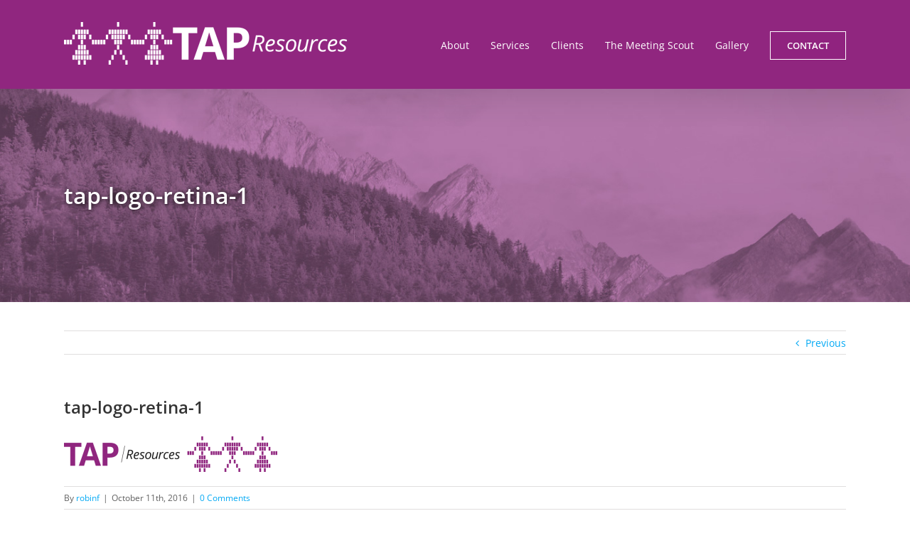

--- FILE ---
content_type: text/html; charset=UTF-8
request_url: http://tapresources.ca/tap-logo-retina-1/
body_size: 11018
content:
<!DOCTYPE html>
<html class="avada-html-layout-wide" lang="en-CA" prefix="og: http://ogp.me/ns# fb: http://ogp.me/ns/fb#">
<head>
	<meta http-equiv="X-UA-Compatible" content="IE=edge" />
	<meta http-equiv="Content-Type" content="text/html; charset=utf-8"/>
	<meta name="google-site-verification" content="imDbEkGbStofjqCkeSUCiH_-gqz50LFcPuumCqnZ7Vs" />
	<meta name="viewport" content="width=device-width, initial-scale=1" />
	<title>tap-logo-retina-1 &#8211; TAP Resources</title>
<link rel='dns-prefetch' href='//s0.wp.com' />
<link rel='dns-prefetch' href='//secure.gravatar.com' />
<link rel='dns-prefetch' href='//ajax.googleapis.com' />
<link rel='dns-prefetch' href='//s.w.org' />
<link rel="alternate" type="application/rss+xml" title="TAP Resources &raquo; Feed" href="http://tapresources.ca/feed/" />
<link rel="alternate" type="application/rss+xml" title="TAP Resources &raquo; Comments Feed" href="http://tapresources.ca/comments/feed/" />
		
		
		
		
				<link rel="alternate" type="application/rss+xml" title="TAP Resources &raquo; tap-logo-retina-1 Comments Feed" href="http://tapresources.ca/feed/?attachment_id=435" />

		<meta property="og:title" content="tap-logo-retina-1"/>
		<meta property="og:type" content="article"/>
		<meta property="og:url" content="http://tapresources.ca/tap-logo-retina-1/"/>
		<meta property="og:site_name" content="TAP Resources"/>
		<meta property="og:description" content=""/>

									<meta property="og:image" content="http://tapresources.ca/wp-content/uploads/2016/10/tap-logo-white-1.png"/>
							<!-- This site uses the Google Analytics by MonsterInsights plugin v7.0.9 - Using Analytics tracking - https://www.monsterinsights.com/ -->
<script type="text/javascript" data-cfasync="false">
	var mi_track_user      = true;
	var mi_no_track_reason = '';
	
	var disableStr = 'ga-disable-UA-99899297-1';

	/* Function to detect opted out users */
	function __gaTrackerIsOptedOut() {
		return document.cookie.indexOf(disableStr + '=true') > -1;
	}

	/* Disable tracking if the opt-out cookie exists. */
	if ( __gaTrackerIsOptedOut() ) {
		window[disableStr] = true;
	}

	/* Opt-out function */
	function __gaTrackerOptout() {
	  document.cookie = disableStr + '=true; expires=Thu, 31 Dec 2099 23:59:59 UTC; path=/';
	  window[disableStr] = true;
	}
	
	if ( mi_track_user ) {
		(function(i,s,o,g,r,a,m){i['GoogleAnalyticsObject']=r;i[r]=i[r]||function(){
			(i[r].q=i[r].q||[]).push(arguments)},i[r].l=1*new Date();a=s.createElement(o),
			m=s.getElementsByTagName(o)[0];a.async=1;a.src=g;m.parentNode.insertBefore(a,m)
		})(window,document,'script','//www.google-analytics.com/analytics.js','__gaTracker');

		__gaTracker('create', 'UA-99899297-1', 'auto');
		__gaTracker('set', 'forceSSL', true);
		__gaTracker('send','pageview');
	} else {
		console.log( "" );
		(function() {
			/* https://developers.google.com/analytics/devguides/collection/analyticsjs/ */
			var noopfn = function() {
				return null;
			};
			var noopnullfn = function() {
				return null;
			};
			var Tracker = function() {
				return null;
			};
			var p = Tracker.prototype;
			p.get = noopfn;
			p.set = noopfn;
			p.send = noopfn;
			var __gaTracker = function() {
				var len = arguments.length;
				if ( len === 0 ) {
					return;
				}
				var f = arguments[len-1];
				if ( typeof f !== 'object' || f === null || typeof f.hitCallback !== 'function' ) {
					console.log( 'Not running function __gaTracker(' + arguments[0] + " ....) because you are not being tracked. " + mi_no_track_reason );
					return;
				}
				try {
					f.hitCallback();
				} catch (ex) {

				}
			};
			__gaTracker.create = function() {
				return new Tracker();
			};
			__gaTracker.getByName = noopnullfn;
			__gaTracker.getAll = function() {
				return [];
			};
			__gaTracker.remove = noopfn;
			window['__gaTracker'] = __gaTracker;
					})();
		}
</script>
<!-- / Google Analytics by MonsterInsights -->
		<script type="text/javascript">
			window._wpemojiSettings = {"baseUrl":"https:\/\/s.w.org\/images\/core\/emoji\/2.4\/72x72\/","ext":".png","svgUrl":"https:\/\/s.w.org\/images\/core\/emoji\/2.4\/svg\/","svgExt":".svg","source":{"wpemoji":"http:\/\/tapresources.ca\/wp-includes\/js\/wp-emoji.js?ver=4.9.6","twemoji":"http:\/\/tapresources.ca\/wp-includes\/js\/twemoji.js?ver=4.9.6"}};
			( function( window, document, settings ) {
	var src, ready, ii, tests;

	/*
	 * Create a canvas element for testing native browser support
	 * of emoji.
	 */
	var canvas = document.createElement( 'canvas' );
	var context = canvas.getContext && canvas.getContext( '2d' );

	/**
	 * Check if two sets of Emoji characters render the same.
	 *
	 * @param set1 array Set of Emoji characters.
	 * @param set2 array Set of Emoji characters.
	 * @returns {boolean} True if the two sets render the same.
	 */
	function emojiSetsRenderIdentically( set1, set2 ) {
		var stringFromCharCode = String.fromCharCode;

		// Cleanup from previous test.
		context.clearRect( 0, 0, canvas.width, canvas.height );
		context.fillText( stringFromCharCode.apply( this, set1 ), 0, 0 );
		var rendered1 = canvas.toDataURL();

		// Cleanup from previous test.
		context.clearRect( 0, 0, canvas.width, canvas.height );
		context.fillText( stringFromCharCode.apply( this, set2 ), 0, 0 );
		var rendered2 = canvas.toDataURL();

		return rendered1 === rendered2;
	}

	/**
	 * Detect if the browser supports rendering emoji or flag emoji. Flag emoji are a single glyph
	 * made of two characters, so some browsers (notably, Firefox OS X) don't support them.
	 *
	 * @since 4.2.0
	 *
	 * @param type {String} Whether to test for support of "flag" or "emoji".
	 * @return {Boolean} True if the browser can render emoji, false if it cannot.
	 */
	function browserSupportsEmoji( type ) {
		var isIdentical;

		if ( ! context || ! context.fillText ) {
			return false;
		}

		/*
		 * Chrome on OS X added native emoji rendering in M41. Unfortunately,
		 * it doesn't work when the font is bolder than 500 weight. So, we
		 * check for bold rendering support to avoid invisible emoji in Chrome.
		 */
		context.textBaseline = 'top';
		context.font = '600 32px Arial';

		switch ( type ) {
			case 'flag':
				/*
				 * Test for UN flag compatibility. This is the least supported of the letter locale flags,
				 * so gives us an easy test for full support.
				 *
				 * To test for support, we try to render it, and compare the rendering to how it would look if
				 * the browser doesn't render it correctly ([U] + [N]).
				 */
				isIdentical = emojiSetsRenderIdentically(
					[ 55356, 56826, 55356, 56819 ],
					[ 55356, 56826, 8203, 55356, 56819 ]
				);

				if ( isIdentical ) {
					return false;
				}

				/*
				 * Test for English flag compatibility. England is a country in the United Kingdom, it
				 * does not have a two letter locale code but rather an five letter sub-division code.
				 *
				 * To test for support, we try to render it, and compare the rendering to how it would look if
				 * the browser doesn't render it correctly (black flag emoji + [G] + [B] + [E] + [N] + [G]).
				 */
				isIdentical = emojiSetsRenderIdentically(
					[ 55356, 57332, 56128, 56423, 56128, 56418, 56128, 56421, 56128, 56430, 56128, 56423, 56128, 56447 ],
					[ 55356, 57332, 8203, 56128, 56423, 8203, 56128, 56418, 8203, 56128, 56421, 8203, 56128, 56430, 8203, 56128, 56423, 8203, 56128, 56447 ]
				);

				return ! isIdentical;
			case 'emoji':
				/*
				 * Emoji allows people of all gender levitate and so does WordPress.
				 *
				 * To test for support, try to render a new emoji (woman in business suit levitating),
				 * then compare it to how it would look if the browser doesn't render it correctly
				 * (person in business suit levitating + female sign).
				 */
				isIdentical = emojiSetsRenderIdentically(
					[55357, 56692, 8205, 9792, 65039],
					[55357, 56692, 8203, 9792, 65039]
				);
				return ! isIdentical;
		}

		return false;
	}

	function addScript( src ) {
		var script = document.createElement( 'script' );

		script.src = src;
		script.defer = script.type = 'text/javascript';
		document.getElementsByTagName( 'head' )[0].appendChild( script );
	}

	tests = Array( 'flag', 'emoji' );

	settings.supports = {
		everything: true,
		everythingExceptFlag: true
	};

	for( ii = 0; ii < tests.length; ii++ ) {
		settings.supports[ tests[ ii ] ] = browserSupportsEmoji( tests[ ii ] );

		settings.supports.everything = settings.supports.everything && settings.supports[ tests[ ii ] ];

		if ( 'flag' !== tests[ ii ] ) {
			settings.supports.everythingExceptFlag = settings.supports.everythingExceptFlag && settings.supports[ tests[ ii ] ];
		}
	}

	settings.supports.everythingExceptFlag = settings.supports.everythingExceptFlag && ! settings.supports.flag;

	settings.DOMReady = false;
	settings.readyCallback = function() {
		settings.DOMReady = true;
	};

	if ( ! settings.supports.everything ) {
		ready = function() {
			settings.readyCallback();
		};

		if ( document.addEventListener ) {
			document.addEventListener( 'DOMContentLoaded', ready, false );
			window.addEventListener( 'load', ready, false );
		} else {
			window.attachEvent( 'onload', ready );
			document.attachEvent( 'onreadystatechange', function() {
				if ( 'complete' === document.readyState ) {
					settings.readyCallback();
				}
			} );
		}

		src = settings.source || {};

		if ( src.concatemoji ) {
			addScript( src.concatemoji );
		} else if ( src.wpemoji && src.twemoji ) {
			addScript( src.twemoji );
			addScript( src.wpemoji );
		}
	}

} )( window, document, window._wpemojiSettings );
		</script>
		<style type="text/css">
img.wp-smiley,
img.emoji {
	display: inline !important;
	border: none !important;
	box-shadow: none !important;
	height: 1em !important;
	width: 1em !important;
	margin: 0 .07em !important;
	vertical-align: -0.1em !important;
	background: none !important;
	padding: 0 !important;
}
</style>
<link rel='stylesheet' id='mediaelement-css'  href='http://tapresources.ca/wp-includes/js/mediaelement/mediaelementplayer-legacy.min.css?ver=4.2.6-78496d1' type='text/css' media='all' />
<link rel='stylesheet' id='wp-mediaelement-css'  href='http://tapresources.ca/wp-includes/js/mediaelement/wp-mediaelement.css?ver=4.9.6' type='text/css' media='all' />
<link rel='stylesheet' id='contact-form-7-css'  href='http://tapresources.ca/wp-content/plugins/contact-form-7/includes/css/styles.css?ver=5.0.2' type='text/css' media='all' />
<link rel='stylesheet' id='cf7cf-style-css'  href='http://tapresources.ca/wp-content/plugins/cf7-conditional-fields/style.css?ver=1.3.4' type='text/css' media='all' />
<link rel='stylesheet' id='jquery-ui-theme-css'  href='http://ajax.googleapis.com/ajax/libs/jqueryui/1.11.4/themes/smoothness/jquery-ui.min.css?ver=1.11.4' type='text/css' media='all' />
<link rel='stylesheet' id='jquery-ui-timepicker-css'  href='http://tapresources.ca/wp-content/plugins/contact-form-7-datepicker/js/jquery-ui-timepicker/jquery-ui-timepicker-addon.min.css?ver=4.9.6' type='text/css' media='all' />
<link rel='stylesheet' id='rs-plugin-settings-css'  href='http://tapresources.ca/wp-content/plugins/revslider/public/assets/css/settings.css?ver=5.2.6' type='text/css' media='all' />
<style id='rs-plugin-settings-inline-css' type='text/css'>
#rs-demo-id {}
</style>
<link rel='stylesheet' id='dashicons-css'  href='http://tapresources.ca/wp-includes/css/dashicons.css?ver=4.9.6' type='text/css' media='all' />
<link rel='stylesheet' id='avada-parent-stylesheet-css'  href='http://tapresources.ca/wp-content/themes/Avada/style.css?ver=4.9.6' type='text/css' media='all' />
<link rel='stylesheet' id='avada-stylesheet-css'  href='http://tapresources.ca/wp-content/themes/Avada/assets/css/style.min.css?ver=5.6' type='text/css' media='all' />
<!--[if lte IE 9]>
<link rel='stylesheet' id='avada-IE-fontawesome-css'  href='http://tapresources.ca/wp-content/themes/Avada/includes/lib/assets/fonts/fontawesome/font-awesome.min.css?ver=5.6' type='text/css' media='all' />
<![endif]-->
<!--[if IE]>
<link rel='stylesheet' id='avada-IE-css'  href='http://tapresources.ca/wp-content/themes/Avada/assets/css/ie.min.css?ver=5.6' type='text/css' media='all' />
<![endif]-->
<link rel='stylesheet' id='jetpack-widget-social-icons-styles-css'  href='http://tapresources.ca/wp-content/plugins/jetpack/modules/widgets/social-icons/social-icons.css?ver=20170506' type='text/css' media='all' />
<link rel='stylesheet' id='fusion-dynamic-css-css'  href='http://tapresources.ca/wp-content/uploads/fusion-styles/0e5c4d8b3428063a41767da93aa22c12.min.css?timestamp=1769383093&#038;ver=4.9.6' type='text/css' media='all' />
<!--n2css--><script type='text/javascript' src='http://tapresources.ca/wp-includes/js/jquery/jquery.js?ver=1.12.4'></script>
<script type='text/javascript' src='http://tapresources.ca/wp-includes/js/jquery/jquery-migrate.js?ver=1.4.1'></script>
<script type='text/javascript'>
var mejsL10n = {"language":"en","strings":{"mejs.install-flash":"You are using a browser that does not have Flash player enabled or installed. Please turn on your Flash player plugin or download the latest version from https:\/\/get.adobe.com\/flashplayer\/","mejs.fullscreen-off":"Turn off Fullscreen","mejs.fullscreen-on":"Go Fullscreen","mejs.download-video":"Download Video","mejs.fullscreen":"Fullscreen","mejs.time-jump-forward":["Jump forward 1 second","Jump forward %1 seconds"],"mejs.loop":"Toggle Loop","mejs.play":"Play","mejs.pause":"Pause","mejs.close":"Close","mejs.time-slider":"Time Slider","mejs.time-help-text":"Use Left\/Right Arrow keys to advance one second, Up\/Down arrows to advance ten seconds.","mejs.time-skip-back":["Skip back 1 second","Skip back %1 seconds"],"mejs.captions-subtitles":"Captions\/Subtitles","mejs.captions-chapters":"Chapters","mejs.none":"None","mejs.mute-toggle":"Mute Toggle","mejs.volume-help-text":"Use Up\/Down Arrow keys to increase or decrease volume.","mejs.unmute":"Unmute","mejs.mute":"Mute","mejs.volume-slider":"Volume Slider","mejs.video-player":"Video Player","mejs.audio-player":"Audio Player","mejs.ad-skip":"Skip ad","mejs.ad-skip-info":["Skip in 1 second","Skip in %1 seconds"],"mejs.source-chooser":"Source Chooser","mejs.stop":"Stop","mejs.speed-rate":"Speed Rate","mejs.live-broadcast":"Live Broadcast","mejs.afrikaans":"Afrikaans","mejs.albanian":"Albanian","mejs.arabic":"Arabic","mejs.belarusian":"Belarusian","mejs.bulgarian":"Bulgarian","mejs.catalan":"Catalan","mejs.chinese":"Chinese","mejs.chinese-simplified":"Chinese (Simplified)","mejs.chinese-traditional":"Chinese (Traditional)","mejs.croatian":"Croatian","mejs.czech":"Czech","mejs.danish":"Danish","mejs.dutch":"Dutch","mejs.english":"English","mejs.estonian":"Estonian","mejs.filipino":"Filipino","mejs.finnish":"Finnish","mejs.french":"French","mejs.galician":"Galician","mejs.german":"German","mejs.greek":"Greek","mejs.haitian-creole":"Haitian Creole","mejs.hebrew":"Hebrew","mejs.hindi":"Hindi","mejs.hungarian":"Hungarian","mejs.icelandic":"Icelandic","mejs.indonesian":"Indonesian","mejs.irish":"Irish","mejs.italian":"Italian","mejs.japanese":"Japanese","mejs.korean":"Korean","mejs.latvian":"Latvian","mejs.lithuanian":"Lithuanian","mejs.macedonian":"Macedonian","mejs.malay":"Malay","mejs.maltese":"Maltese","mejs.norwegian":"Norwegian","mejs.persian":"Persian","mejs.polish":"Polish","mejs.portuguese":"Portuguese","mejs.romanian":"Romanian","mejs.russian":"Russian","mejs.serbian":"Serbian","mejs.slovak":"Slovak","mejs.slovenian":"Slovenian","mejs.spanish":"Spanish","mejs.swahili":"Swahili","mejs.swedish":"Swedish","mejs.tagalog":"Tagalog","mejs.thai":"Thai","mejs.turkish":"Turkish","mejs.ukrainian":"Ukrainian","mejs.vietnamese":"Vietnamese","mejs.welsh":"Welsh","mejs.yiddish":"Yiddish"}};
</script>
<script type='text/javascript' src='http://tapresources.ca/wp-includes/js/mediaelement/mediaelement-and-player.js?ver=4.2.6-78496d1'></script>
<script type='text/javascript' src='http://tapresources.ca/wp-includes/js/mediaelement/mediaelement-migrate.js?ver=4.9.6'></script>
<script type='text/javascript'>
/* <![CDATA[ */
var _wpmejsSettings = {"pluginPath":"\/wp-includes\/js\/mediaelement\/","classPrefix":"mejs-","stretching":"responsive"};
/* ]]> */
</script>
<script type='text/javascript'>
/* <![CDATA[ */
var monsterinsights_frontend = {"js_events_tracking":"true","is_debug_mode":"false","download_extensions":"doc,exe,js,pdf,ppt,tgz,zip,xls","inbound_paths":"","home_url":"http:\/\/tapresources.ca","track_download_as":"event","internal_label":"int","hash_tracking":"false"};
/* ]]> */
</script>
<script type='text/javascript' src='http://tapresources.ca/wp-content/plugins/google-analytics-for-wordpress/assets/js/frontend.js?ver=1769383093'></script>
<script type='text/javascript' src='http://tapresources.ca/wp-content/plugins/revslider/public/assets/js/jquery.themepunch.tools.min.js?ver=5.2.6'></script>
<script type='text/javascript' src='http://tapresources.ca/wp-content/plugins/revslider/public/assets/js/jquery.themepunch.revolution.min.js?ver=5.2.6'></script>
<link rel='https://api.w.org/' href='http://tapresources.ca/wp-json/' />
<link rel="EditURI" type="application/rsd+xml" title="RSD" href="http://tapresources.ca/xmlrpc.php?rsd" />
<link rel="wlwmanifest" type="application/wlwmanifest+xml" href="http://tapresources.ca/wp-includes/wlwmanifest.xml" /> 
<meta name="generator" content="WordPress 4.9.6" />
<link rel='shortlink' href='https://wp.me/aa4hCH-71' />
<link rel="alternate" type="application/json+oembed" href="http://tapresources.ca/wp-json/oembed/1.0/embed?url=http%3A%2F%2Ftapresources.ca%2Ftap-logo-retina-1%2F" />
<link rel="alternate" type="text/xml+oembed" href="http://tapresources.ca/wp-json/oembed/1.0/embed?url=http%3A%2F%2Ftapresources.ca%2Ftap-logo-retina-1%2F&#038;format=xml" />
<script type="text/javascript">
(function(url){
	if(/(?:Chrome\/26\.0\.1410\.63 Safari\/537\.31|WordfenceTestMonBot)/.test(navigator.userAgent)){ return; }
	var addEvent = function(evt, handler) {
		if (window.addEventListener) {
			document.addEventListener(evt, handler, false);
		} else if (window.attachEvent) {
			document.attachEvent('on' + evt, handler);
		}
	};
	var removeEvent = function(evt, handler) {
		if (window.removeEventListener) {
			document.removeEventListener(evt, handler, false);
		} else if (window.detachEvent) {
			document.detachEvent('on' + evt, handler);
		}
	};
	var evts = 'contextmenu dblclick drag dragend dragenter dragleave dragover dragstart drop keydown keypress keyup mousedown mousemove mouseout mouseover mouseup mousewheel scroll'.split(' ');
	var logHuman = function() {
		if (window.wfLogHumanRan) { return; }
		window.wfLogHumanRan = true;
		var wfscr = document.createElement('script');
		wfscr.type = 'text/javascript';
		wfscr.async = true;
		wfscr.src = url + '&r=' + Math.random();
		(document.getElementsByTagName('head')[0]||document.getElementsByTagName('body')[0]).appendChild(wfscr);
		for (var i = 0; i < evts.length; i++) {
			removeEvent(evts[i], logHuman);
		}
	};
	for (var i = 0; i < evts.length; i++) {
		addEvent(evts[i], logHuman);
	}
})('//tapresources.ca/?wordfence_lh=1&hid=DCE57EB010F73094F32087DEAD8CBBDC');
</script>
<link rel='dns-prefetch' href='//v0.wordpress.com'/>
<style type='text/css'>img#wpstats{display:none}</style>		<style type="text/css">.recentcomments a{display:inline !important;padding:0 !important;margin:0 !important;}</style>
		<meta name="generator" content="Powered by Slider Revolution 5.2.6 - responsive, Mobile-Friendly Slider Plugin for WordPress with comfortable drag and drop interface." />

<!-- Jetpack Open Graph Tags -->
<meta property="og:type" content="article" />
<meta property="og:title" content="tap-logo-retina-1" />
<meta property="og:url" content="http://tapresources.ca/tap-logo-retina-1/" />
<meta property="og:description" content="Visit the post for more." />
<meta property="article:published_time" content="2016-10-12T01:10:34+00:00" />
<meta property="article:modified_time" content="2016-10-12T01:10:34+00:00" />
<meta property="og:site_name" content="TAP Resources" />
<meta property="og:image" content="http://tapresources.ca/wp-content/uploads/2016/10/tap-logo-retina-1.png" />
<meta name="twitter:text:title" content="tap-logo-retina-1" />
<meta name="twitter:card" content="summary" />
<meta name="twitter:description" content="Visit the post for more." />

<!-- End Jetpack Open Graph Tags -->
					<style type="text/css" id="wp-custom-css">
				.top-banner-image{
	margin:0 auto;
	
}			</style>
		
		
	<script type="text/javascript">
		var doc = document.documentElement;
		doc.setAttribute('data-useragent', navigator.userAgent);
	</script>

	</head>

<body class="attachment attachment-template-default single single-attachment postid-435 attachmentid-435 attachment-png fusion-image-hovers fusion-body ltr no-tablet-sticky-header no-mobile-sticky-header no-mobile-slidingbar no-totop no-mobile-totop mobile-logo-pos-left layout-wide-mode fusion-top-header menu-text-align-center mobile-menu-design-modern fusion-show-pagination-text fusion-header-layout-v1 avada-responsive avada-footer-fx-none fusion-search-form-classic fusion-avatar-square">
	<a class="skip-link screen-reader-text" href="#content">Skip to content</a>
				<div id="wrapper" class="">
		<div id="home" style="position:relative;top:-1px;"></div>
		
			<header class="fusion-header-wrapper fusion-header-shadow">
				<div class="fusion-header-v1 fusion-logo-left fusion-sticky-menu-1 fusion-sticky-logo- fusion-mobile-logo-  fusion-mobile-menu-design-modern">
					<div class="fusion-header-sticky-height"></div>
<div class="fusion-header">
	<div class="fusion-row">
					<div class="fusion-logo" data-margin-top="31px" data-margin-bottom="31px" data-margin-left="0px" data-margin-right="0px">
			<a class="fusion-logo-link"  href="http://tapresources.ca/" >

						<!-- standard logo -->
			<img src="http://tapresources.ca/wp-content/uploads/2016/10/tap-logo-white-1.png" srcset="http://tapresources.ca/wp-content/uploads/2016/10/tap-logo-white-1.png 1x, http://tapresources.ca/wp-content/uploads/2016/10/tap-logo-white-retina-1.png 2x" width="398" height="60" style="max-height:60px;height:auto;" alt="TAP Resources Logo" retina_logo_url="http://tapresources.ca/wp-content/uploads/2016/10/tap-logo-white-retina-1.png" class="fusion-standard-logo" />

			
					</a>
		</div>		<nav class="fusion-main-menu" aria-label="Main Menu"><ul role="menubar" id="menu-main-menu" class="fusion-menu"><li role="menuitem"  id="menu-item-12"  class="menu-item menu-item-type-post_type menu-item-object-page menu-item-12"  ><a  href="http://tapresources.ca/about/" class="fusion-bar-highlight"><span class="menu-text">About</span></a></li><li role="menuitem"  id="menu-item-28"  class="menu-item menu-item-type-post_type menu-item-object-page menu-item-28"  ><a  href="http://tapresources.ca/services/" class="fusion-bar-highlight"><span class="menu-text">Services</span></a></li><li role="menuitem"  id="menu-item-27"  class="menu-item menu-item-type-post_type menu-item-object-page menu-item-27"  ><a  href="http://tapresources.ca/clients/" class="fusion-bar-highlight"><span class="menu-text">Clients</span></a></li><li role="menuitem"  id="menu-item-382"  class="menu-item menu-item-type-post_type menu-item-object-page menu-item-382"  ><a  href="http://tapresources.ca/the-meeting-scout/" class="fusion-bar-highlight"><span class="menu-text">The Meeting Scout</span></a></li><li role="menuitem"  id="menu-item-1879"  class="menu-item menu-item-type-post_type menu-item-object-page menu-item-1879"  ><a  href="http://tapresources.ca/gallery/" class="fusion-bar-highlight"><span class="menu-text">Gallery</span></a></li><li role="menuitem"  id="menu-item-25"  class="menu-item menu-item-type-post_type menu-item-object-page menu-item-25 fusion-menu-item-button"  ><a  href="http://tapresources.ca/contact/" class="fusion-bar-highlight"><span class="menu-text fusion-button button-default button-medium">Contact</span></a></li></ul></nav><nav class="fusion-main-menu fusion-sticky-menu" aria-label="Main Menu Sticky"><ul role="menubar" id="menu-main-menu-1" class="fusion-menu"><li role="menuitem"   class="menu-item menu-item-type-post_type menu-item-object-page menu-item-12"  ><a  href="http://tapresources.ca/about/" class="fusion-bar-highlight"><span class="menu-text">About</span></a></li><li role="menuitem"   class="menu-item menu-item-type-post_type menu-item-object-page menu-item-28"  ><a  href="http://tapresources.ca/services/" class="fusion-bar-highlight"><span class="menu-text">Services</span></a></li><li role="menuitem"   class="menu-item menu-item-type-post_type menu-item-object-page menu-item-27"  ><a  href="http://tapresources.ca/clients/" class="fusion-bar-highlight"><span class="menu-text">Clients</span></a></li><li role="menuitem"   class="menu-item menu-item-type-post_type menu-item-object-page menu-item-382"  ><a  href="http://tapresources.ca/the-meeting-scout/" class="fusion-bar-highlight"><span class="menu-text">The Meeting Scout</span></a></li><li role="menuitem"   class="menu-item menu-item-type-post_type menu-item-object-page menu-item-1879"  ><a  href="http://tapresources.ca/gallery/" class="fusion-bar-highlight"><span class="menu-text">Gallery</span></a></li><li role="menuitem"   class="menu-item menu-item-type-post_type menu-item-object-page menu-item-25 fusion-menu-item-button"  ><a  href="http://tapresources.ca/contact/" class="fusion-bar-highlight"><span class="menu-text fusion-button button-default button-medium">Contact</span></a></li></ul></nav>	<div class="fusion-mobile-menu-icons">
							<a href="#" class="fusion-icon fusion-icon-bars" aria-label="Toggle mobile menu"></a>
		
		
		
			</div>
	
<nav class="fusion-mobile-nav-holder fusion-mobile-menu-text-align-left"></nav>

	<nav class="fusion-mobile-nav-holder fusion-mobile-menu-text-align-left fusion-mobile-sticky-nav-holder"></nav>
					</div>
</div>
				</div>
				<div class="fusion-clearfix"></div>
			</header>
					
		
		<div id="sliders-container">
					</div>
				
		
					<div class="fusion-page-title-bar fusion-page-title-bar-none fusion-page-title-bar-left">
	<div class="fusion-page-title-row">
		<div class="fusion-page-title-wrapper">
			<div class="fusion-page-title-captions">

																			<h1 class="entry-title">tap-logo-retina-1</h1>

									
				
			</div>

										
		</div>
	</div>
</div>
		
		
						<main id="main" role="main" class="clearfix " style="">
			<div class="fusion-row" style="">

<section id="content" style="width: 100%;">
				<div class="single-navigation clearfix">
			<a href="http://tapresources.ca/tap-logo-retina-1/" rel="prev">Previous</a>					</div>
	
					<article id="post-435" class="post post-435 attachment type-attachment status-inherit hentry">
						
																								
															<h2 class="entry-title fusion-post-title">tap-logo-retina-1</h2>										<div class="post-content">
				<p class="attachment"><a data-rel="iLightbox[postimages]" data-title="tap-logo-retina-1" data-caption="" href='http://tapresources.ca/wp-content/uploads/2016/10/tap-logo-retina-1.png'><img width="300" height="50" src="http://tapresources.ca/wp-content/uploads/2016/10/tap-logo-retina-1-300x50.png" class="attachment-medium size-medium" alt="" srcset="http://tapresources.ca/wp-content/uploads/2016/10/tap-logo-retina-1-200x33.png 200w, http://tapresources.ca/wp-content/uploads/2016/10/tap-logo-retina-1-300x50.png 300w, http://tapresources.ca/wp-content/uploads/2016/10/tap-logo-retina-1-400x67.png 400w, http://tapresources.ca/wp-content/uploads/2016/10/tap-logo-retina-1-600x100.png 600w, http://tapresources.ca/wp-content/uploads/2016/10/tap-logo-retina-1-700x120.png 700w, http://tapresources.ca/wp-content/uploads/2016/10/tap-logo-retina-1.png 719w" sizes="(max-width: 300px) 100vw, 300px" /></a></p>
							</div>

												<div class="fusion-meta-info"><div class="fusion-meta-info-wrapper">By <span class="vcard"><span class="fn"><a href="http://tapresources.ca/author/robinf/" title="Posts by robinf" rel="author">robinf</a></span></span><span class="fusion-inline-sep">|</span><span class="updated rich-snippet-hidden">2016-10-11T21:10:34+00:00</span><span>October 11th, 2016</span><span class="fusion-inline-sep">|</span><span class="fusion-comments"><a href="http://tapresources.ca/tap-logo-retina-1/#respond">0 Comments</a></span></div></div>													<div class="fusion-sharing-box fusion-single-sharing-box share-box">
		<h4>Share This Story, Choose Your Platform!</h4>
		<div class="fusion-social-networks"><div class="fusion-social-networks-wrapper"><a  class="fusion-social-network-icon fusion-tooltip fusion-facebook fusion-icon-facebook" style="color:#bebdbd;" href="https://www.facebook.com/sharer.php?u=http%3A%2F%2Ftapresources.ca%2Ftap-logo-retina-1%2F&amp;t=tap-logo-retina-1" target="_blank" data-placement="top" data-title="Facebook" data-toggle="tooltip" title="Facebook"><span class="screen-reader-text">Facebook</span></a><a  class="fusion-social-network-icon fusion-tooltip fusion-twitter fusion-icon-twitter" style="color:#bebdbd;" href="https://twitter.com/share?text=tap-logo-retina-1&amp;url=http%3A%2F%2Ftapresources.ca%2Ftap-logo-retina-1%2F" target="_blank" rel="noopener noreferrer" data-placement="top" data-title="Twitter" data-toggle="tooltip" title="Twitter"><span class="screen-reader-text">Twitter</span></a><a  class="fusion-social-network-icon fusion-tooltip fusion-linkedin fusion-icon-linkedin" style="color:#bebdbd;" href="https://www.linkedin.com/shareArticle?mini=true&amp;url=http://tapresources.ca/tap-logo-retina-1/&amp;title=tap-logo-retina-1&amp;summary=" target="_blank" rel="noopener noreferrer" data-placement="top" data-title="LinkedIn" data-toggle="tooltip" title="LinkedIn"><span class="screen-reader-text">LinkedIn</span></a><a  class="fusion-social-network-icon fusion-tooltip fusion-reddit fusion-icon-reddit" style="color:#bebdbd;" href="http://reddit.com/submit?url=http://tapresources.ca/tap-logo-retina-1/&amp;title=tap-logo-retina-1" target="_blank" rel="noopener noreferrer" data-placement="top" data-title="Reddit" data-toggle="tooltip" title="Reddit"><span class="screen-reader-text">Reddit</span></a><a  class="fusion-social-network-icon fusion-tooltip fusion-googleplus fusion-icon-googleplus" style="color:#bebdbd;" href="https://plus.google.com/share?url=http://tapresources.ca/tap-logo-retina-1/" onclick="javascript:window.open(this.href,&#039;&#039;, &#039;menubar=no,toolbar=no,resizable=yes,scrollbars=yes,height=600,width=600&#039;);return false;" target="_blank" rel="noopener noreferrer" data-placement="top" data-title="Google+" data-toggle="tooltip" title="Google+"><span class="screen-reader-text">Google+</span></a><a  class="fusion-social-network-icon fusion-tooltip fusion-tumblr fusion-icon-tumblr" style="color:#bebdbd;" href="http://www.tumblr.com/share/link?url=http%3A%2F%2Ftapresources.ca%2Ftap-logo-retina-1%2F&amp;name=tap-logo-retina-1&amp;description=" target="_blank" rel="noopener noreferrer" data-placement="top" data-title="Tumblr" data-toggle="tooltip" title="Tumblr"><span class="screen-reader-text">Tumblr</span></a><a  class="fusion-social-network-icon fusion-tooltip fusion-pinterest fusion-icon-pinterest" style="color:#bebdbd;" href="http://pinterest.com/pin/create/button/?url=http%3A%2F%2Ftapresources.ca%2Ftap-logo-retina-1%2F&amp;description=&amp;media=http%3A%2F%2Ftapresources.ca%2Fwp-content%2Fuploads%2F2016%2F10%2Ftap-logo-retina-1.png" target="_blank" rel="noopener noreferrer" data-placement="top" data-title="Pinterest" data-toggle="tooltip" title="Pinterest"><span class="screen-reader-text">Pinterest</span></a><a  class="fusion-social-network-icon fusion-tooltip fusion-vk fusion-icon-vk" style="color:#bebdbd;" href="http://vkontakte.ru/share.php?url=http%3A%2F%2Ftapresources.ca%2Ftap-logo-retina-1%2F&amp;title=tap-logo-retina-1&amp;description=" target="_blank" rel="noopener noreferrer" data-placement="top" data-title="Vk" data-toggle="tooltip" title="Vk"><span class="screen-reader-text">Vk</span></a><a  class="fusion-social-network-icon fusion-tooltip fusion-mail fusion-icon-mail fusion-last-social-icon" style="color:#bebdbd;" href="mailto:?subject=tap-logo-retina-1&amp;body=http://tapresources.ca/tap-logo-retina-1/" target="_self" rel="noopener noreferrer" data-placement="top" data-title="Email" data-toggle="tooltip" title="Email"><span class="screen-reader-text">Email</span></a><div class="fusion-clearfix"></div></div></div>	</div>
														<section class="about-author">
																					<div class="fusion-title fusion-title-size-three sep-underline sep-solid" style="margin-top:21px;margin-bottom:21px;border-bottom-color:#e0dede">
				<h3 class="title-heading-left">
					About the Author: 						<a href="http://tapresources.ca/author/robinf/" title="Posts by robinf" rel="author">robinf</a>																</h3>
			</div>
									<div class="about-author-container">
							<div class="avatar">
								<img alt='' src='http://1.gravatar.com/avatar/4008557dade1c050408286db3038386a?s=72&#038;d=mm&#038;r=g' srcset='http://1.gravatar.com/avatar/4008557dade1c050408286db3038386a?s=144&#038;d=mm&#038;r=g 2x' class='avatar avatar-72 photo' height='72' width='72' />							</div>
							<div class="description">
															</div>
						</div>
					</section>
								
																		



		<div id="respond" class="comment-respond">
		<h3 id="reply-title" class="comment-reply-title">Leave A Comment <small><a rel="nofollow" id="cancel-comment-reply-link" href="/tap-logo-retina-1/#respond" style="display:none;">Cancel reply</a></small></h3>			<form action="http://tapresources.ca/wp-comments-post.php" method="post" id="commentform" class="comment-form">
				<div id="comment-textarea"><label class="screen-reader-text" for="comment">Comment</label><textarea name="comment" id="comment" cols="45" rows="8" aria-required="true" required="required" tabindex="0" class="textarea-comment" placeholder="Comment..."></textarea></div><div id="comment-input"><input id="author" name="author" type="text" value="" placeholder="Name (required)" size="30" aria-required='true' required='required' aria-label="Name"/>
<input id="email" name="email" type="email" value="" placeholder="Email (required)" size="30"  aria-required='true' required='required' aria-label="Email"/>
<input id="url" name="url" type="url" value="" placeholder="Website" size="30" aria-label="URL" /></div>
<p class="comment-form-cookies-consent"><input id="wp-comment-cookies-consent" name="wp-comment-cookies-consent" type="checkbox" value="yes" /><label for="wp-comment-cookies-consent">Save my name, email, and website in this browser for the next time I comment.</label></p>
<p class="form-submit"><input name="submit" type="submit" id="comment-submit" class="fusion-button fusion-button-default fusion-button-default-size" value="Post Comment" /> <input type='hidden' name='comment_post_ID' value='435' id='comment_post_ID' />
<input type='hidden' name='comment_parent' id='comment_parent' value='0' />
</p><p class="comment-subscription-form"><input type="checkbox" name="subscribe_blog" id="subscribe_blog" value="subscribe" style="width: auto; -moz-appearance: checkbox; -webkit-appearance: checkbox;" /> <label class="subscribe-label" id="subscribe-blog-label" for="subscribe_blog">Notify me of new posts by email.</label></p>			</form>
			</div><!-- #respond -->
														</article>
		</section>
					
				</div>  <!-- fusion-row -->
			</main>  <!-- #main -->
			
			
			
										
				<div class="fusion-footer">
					
	
	<footer id="footer" class="fusion-footer-copyright-area">
		<div class="fusion-row">
			<div class="fusion-copyright-content">

				<div class="fusion-copyright-notice">
		<div>
		Copyright 2021 tapresources.ca | All Rights Reserved | <a href="/legal">Legal</a> | <a href="/privacy-policy">Privacy Policy</a>	</div>
</div>
<div class="fusion-social-links-footer">
	</div>

			</div> <!-- fusion-fusion-copyright-content -->
		</div> <!-- fusion-row -->
	</footer> <!-- #footer -->
				</div> <!-- fusion-footer -->
			
								</div> <!-- wrapper -->

								<a class="fusion-one-page-text-link fusion-page-load-link"></a>

			<div style="display:none">
	<div class="grofile-hash-map-4008557dade1c050408286db3038386a">
	</div>
	</div>
				<script type="text/javascript">
				jQuery( document ).ready( function() {
					var ajaxurl = 'http://tapresources.ca/wp-admin/admin-ajax.php';
					if ( 0 < jQuery( '.fusion-login-nonce' ).length ) {
						jQuery.get( ajaxurl, { 'action': 'fusion_login_nonce' }, function( response ) {
							jQuery( '.fusion-login-nonce' ).html( response );
						});
					}
				});
				</script>
				<script type='text/javascript' src='http://tapresources.ca/wp-includes/js/mediaelement/wp-mediaelement.js?ver=4.9.6'></script>
<script type='text/javascript'>
/* <![CDATA[ */
var wpcf7 = {"apiSettings":{"root":"http:\/\/tapresources.ca\/wp-json\/contact-form-7\/v1","namespace":"contact-form-7\/v1"},"recaptcha":{"messages":{"empty":"Please verify that you are not a robot."}},"cached":"1"};
/* ]]> */
</script>
<script type='text/javascript' src='http://tapresources.ca/wp-content/plugins/contact-form-7/includes/js/scripts.js?ver=5.0.2'></script>
<script type='text/javascript' src='http://tapresources.ca/wp-includes/js/jquery/ui/core.min.js?ver=1.11.4'></script>
<script type='text/javascript' src='http://tapresources.ca/wp-includes/js/jquery/ui/datepicker.min.js?ver=1.11.4'></script>
<script type='text/javascript'>
jQuery(document).ready(function(jQuery){jQuery.datepicker.setDefaults({"closeText":"Close","currentText":"Today","monthNames":["January","February","March","April","May","June","July","August","September","October","November","December"],"monthNamesShort":["Jan","Feb","Mar","Apr","May","Jun","Jul","Aug","Sep","Oct","Nov","Dec"],"nextText":"Next","prevText":"Previous","dayNames":["Sunday","Monday","Tuesday","Wednesday","Thursday","Friday","Saturday"],"dayNamesShort":["Sun","Mon","Tue","Wed","Thu","Fri","Sat"],"dayNamesMin":["S","M","T","W","T","F","S"],"dateFormat":"MM d, yy","firstDay":1,"isRTL":false});});
</script>
<script type='text/javascript' src='http://tapresources.ca/wp-content/plugins/contact-form-7-datepicker/js/jquery-ui-timepicker/jquery-ui-timepicker-addon.min.js?ver=4.9.6'></script>
<script type='text/javascript' src='http://tapresources.ca/wp-includes/js/jquery/ui/widget.min.js?ver=1.11.4'></script>
<script type='text/javascript' src='http://tapresources.ca/wp-includes/js/jquery/ui/mouse.min.js?ver=1.11.4'></script>
<script type='text/javascript' src='http://tapresources.ca/wp-includes/js/jquery/ui/slider.min.js?ver=1.11.4'></script>
<script type='text/javascript' src='http://tapresources.ca/wp-includes/js/jquery/ui/button.min.js?ver=1.11.4'></script>
<script type='text/javascript' src='http://tapresources.ca/wp-content/plugins/contact-form-7-datepicker/js/jquery-ui-sliderAccess.js?ver=4.9.6'></script>
<script type='text/javascript' src='https://s0.wp.com/wp-content/js/devicepx-jetpack.js?ver=202604'></script>
<script type='text/javascript' src='https://secure.gravatar.com/js/gprofiles.js?ver=2026Janaa'></script>
<script type='text/javascript'>
/* <![CDATA[ */
var WPGroHo = {"my_hash":""};
/* ]]> */
</script>
<script type='text/javascript' src='http://tapresources.ca/wp-content/plugins/jetpack/modules/wpgroho.js?ver=4.9.6'></script>
<!--[if IE 9]>
<script type='text/javascript' src='http://tapresources.ca/wp-content/themes/Avada/includes/lib/assets/min/js/general/fusion-ie9.js?ver=1'></script>
<![endif]-->
<script type='text/javascript' src='http://tapresources.ca/wp-includes/js/comment-reply.js?ver=4.9.6'></script>
<script type='text/javascript' src='http://tapresources.ca/wp-content/uploads/fusion-scripts/da3563d1df652693d8af74849f56d6bb.min.js?timestamp=1768422040'></script>
<script type='text/javascript' src='http://tapresources.ca/wp-includes/js/wp-embed.js?ver=4.9.6'></script>
<script type='text/javascript' src='https://stats.wp.com/e-202604.js' async='async' defer='defer'></script>
<script type='text/javascript'>
	_stq = window._stq || [];
	_stq.push([ 'view', {v:'ext',j:'1:6.3.2',blog:'148784419',post:'435',tz:'-5',srv:'tapresources.ca'} ]);
	_stq.push([ 'clickTrackerInit', '148784419', '435' ]);
</script>
	</body>
</html>


--- FILE ---
content_type: text/plain
request_url: https://www.google-analytics.com/j/collect?v=1&_v=j102&a=959626841&t=pageview&_s=1&dl=http%3A%2F%2Ftapresources.ca%2Ftap-logo-retina-1%2F&ul=en-us%40posix&dt=tap-logo-retina-1%20%E2%80%93%20TAP%20Resources&sr=1280x720&vp=1280x720&_u=YEBAAUABCAAAACAAI~&jid=777761708&gjid=245267252&cid=1594101250.1769383103&tid=UA-99899297-1&_gid=1251352046.1769383103&_r=1&_slc=1&z=522078913
body_size: -285
content:
2,cG-WSQSJ2NZNT